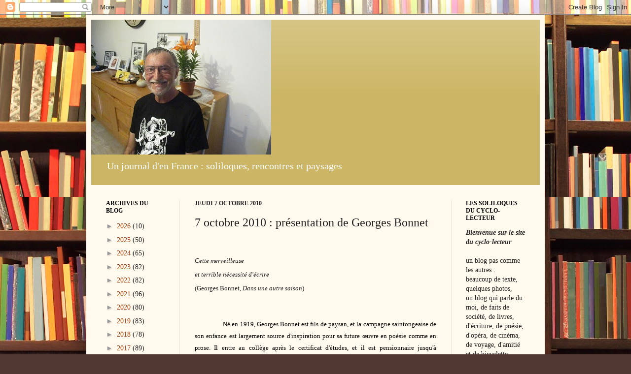

--- FILE ---
content_type: text/html; charset=UTF-8
request_url: https://cyclo-lecteur.blogspot.com/b/stats?style=BLACK_TRANSPARENT&timeRange=ALL_TIME&token=APq4FmCuzUz6tIuIHeYEIbVacY27YdQ29uX1gUMwizFaWVNSgUsOU0N7RXTmcGdHGG0vcdqJQlwu3PXk8dfj6zrgSToclI9J-g
body_size: -20
content:
{"total":302786,"sparklineOptions":{"backgroundColor":{"fillOpacity":0.1,"fill":"#000000"},"series":[{"areaOpacity":0.3,"color":"#202020"}]},"sparklineData":[[0,3],[1,10],[2,51],[3,99],[4,4],[5,2],[6,6],[7,3],[8,11],[9,19],[10,40],[11,93],[12,2],[13,3],[14,8],[15,11],[16,5],[17,0],[18,5],[19,7],[20,1],[21,8],[22,68],[23,60],[24,5],[25,4],[26,4],[27,21],[28,6],[29,1]],"nextTickMs":900000}